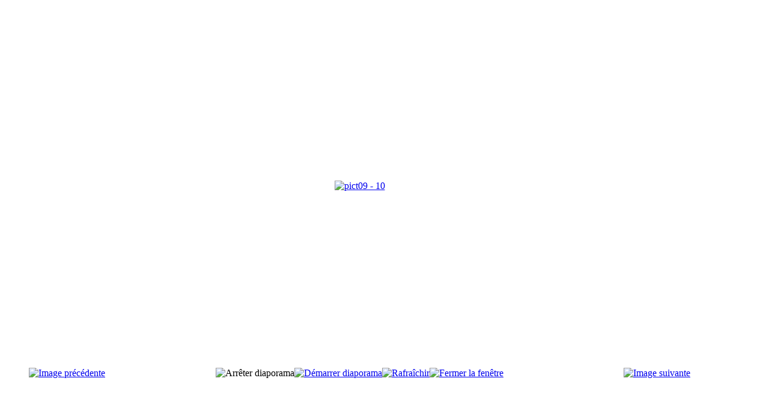

--- FILE ---
content_type: text/html; charset=utf-8
request_url: https://coursedecote-saintgoueno.fr/index.php/photos/6-2009/detail/381-pict09-10?tmpl=component
body_size: 2672
content:
<!DOCTYPE html PUBLIC "-//W3C//DTD XHTML 1.0 Transitional//EN" "http://www.w3.org/TR/xhtml1/DTD/xhtml1-transitional.dtd">
<html xmlns="http://www.w3.org/1999/xhtml" xml:lang="fr-fr" lang="fr-fr" dir="ltr">
<head>
	<base href="https://coursedecote-saintgoueno.fr/index.php/photos/6-2009/detail/381-pict09-10" />
	<meta http-equiv="content-type" content="text/html; charset=utf-8" />
	<meta name="keywords" content="Course de cote Saint Gouéno  Ecurie du Mené" />
	<meta name="description" content="Course de cote Saint Gouéno Championnat de France de la Montagne Ecurie du Mené" />
	<meta name="generator" content="Joomla! - Open Source Content Management" />
	<title>Photos</title>
	<link href="/templates/jsn_gruve_free/favicon.ico" rel="shortcut icon" type="image/vnd.microsoft.icon" />
	<link href="/media/com_phocagallery/css/main/phocagallery.css" rel="stylesheet" type="text/css" />
	<link href="/media/com_phocagallery/css/main/rating.css" rel="stylesheet" type="text/css" />
	<link href="/media/com_phocagallery/css/custom/default.css" rel="stylesheet" type="text/css" />
	<link href="/cache/widgetkit/widgetkit-aabab4a0.css" rel="stylesheet" type="text/css" />
	<script src="/media/jui/js/jquery.min.js?e1bcd78c092536e2c98762ad46de475e" type="text/javascript"></script>
	<script src="/media/jui/js/jquery-migrate.min.js?e1bcd78c092536e2c98762ad46de475e" type="text/javascript"></script>
	<script src="/media/com_phocagallery/js/fadeslideshow/fadeslideshow.js" type="text/javascript"></script>
	<script src="/cache/widgetkit/widgetkit-4dc5307a.js" type="text/javascript"></script>
	<style type="text/css"> 
 html, body, .contentpane, #all, #main {padding:0px !important;margin:0px !important; width: 100% !important; max-width: 100% !important;} 
body {min-width:100%} 
.rt-container {width:100%} 
 </style>

	<link rel="stylesheet" href="/templates/system/css/system.css" type="text/css" />
	<link rel="stylesheet" href="/templates/jsn_gruve_free/css/template.css" type="text/css" />
</head>
<body class="contentpane" id="jsn-content-popup">
	<div id="system-message-container">
	</div>

	<script type="text/javascript">
/***********************************************
* Ultimate Fade In Slideshow v2.0- (c) Dynamic Drive DHTML code library (www.dynamicdrive.com)
* This notice MUST stay intact for legal use
* Visit Dynamic Drive at http://www.dynamicdrive.com/ for this script and 100s more
***********************************************/
var phocagallery=new fadeSlideShow({
	wrapperid: "phocaGallerySlideshowC",
	dimensions: [800, 600],
	imagearray: [["/images/phocagallery/2009/thumbs/phoca_thumb_l_pict09 - 1.jpg", "", "", ""],
["/images/phocagallery/2009/thumbs/phoca_thumb_l_pict09 - 2.jpg", "", "", ""],
["/images/phocagallery/2009/thumbs/phoca_thumb_l_pict09 - 3.jpg", "", "", ""],
["/images/phocagallery/2009/thumbs/phoca_thumb_l_pict09 - 4.jpg", "", "", ""],
["/images/phocagallery/2009/thumbs/phoca_thumb_l_pict09 - 5.jpg", "", "", ""],
["/images/phocagallery/2009/thumbs/phoca_thumb_l_pict09 - 6.jpg", "", "", ""],
["/images/phocagallery/2009/thumbs/phoca_thumb_l_pict09 - 7.jpg", "", "", ""],
["/images/phocagallery/2009/thumbs/phoca_thumb_l_pict09 - 8.jpg", "", "", ""],
["/images/phocagallery/2009/thumbs/phoca_thumb_l_pict09 - 9.jpg", "", "", ""],
["/images/phocagallery/2009/thumbs/phoca_thumb_l_pict09 - 10.jpg", "", "", ""],
["/images/phocagallery/2009/thumbs/phoca_thumb_l_pict09 - 11.jpg", "", "", ""],
["/images/phocagallery/2009/thumbs/phoca_thumb_l_pict09 - 12.jpg", "", "", ""],
["/images/phocagallery/2009/thumbs/phoca_thumb_l_pict09 - 13.jpg", "", "", ""],
["/images/phocagallery/2009/thumbs/phoca_thumb_l_pict09 - 14.jpg", "", "", ""],
["/images/phocagallery/2009/thumbs/phoca_thumb_l_pict09 - 15.jpg", "", "", ""],
["/images/phocagallery/2009/thumbs/phoca_thumb_l_pict09 - 16.jpg", "", "", ""],
["/images/phocagallery/2009/thumbs/phoca_thumb_l_pict09 - 17.jpg", "", "", ""],
["/images/phocagallery/2009/thumbs/phoca_thumb_l_pict09 - 18.jpg", "", "", ""],
["/images/phocagallery/2009/thumbs/phoca_thumb_l_pict09 - 19.jpg", "", "", ""],
["/images/phocagallery/2009/thumbs/phoca_thumb_l_pict09 - 20.jpg", "", "", ""],
["/images/phocagallery/2009/thumbs/phoca_thumb_l_pict09 - 21.jpg", "", "", ""],
["/images/phocagallery/2009/thumbs/phoca_thumb_l_pict09 - 22.jpg", "", "", ""],
["/images/phocagallery/2009/thumbs/phoca_thumb_l_pict09 - 23.jpg", "", "", ""],
["/images/phocagallery/2009/thumbs/phoca_thumb_l_pict09 - 24.jpg", "", "", ""],
["/images/phocagallery/2009/thumbs/phoca_thumb_l_pict09 - 25.jpg", "", "", ""],
["/images/phocagallery/2009/thumbs/phoca_thumb_l_pict09 - 26.jpg", "", "", ""],
["/images/phocagallery/2009/thumbs/phoca_thumb_l_pict09 - 27.jpg", "", "", ""],
["/images/phocagallery/2009/thumbs/phoca_thumb_l_pict09 - 28.jpg", "", "", ""],
["/images/phocagallery/2009/thumbs/phoca_thumb_l_pict09 - 29.jpg", "", "", ""],
["/images/phocagallery/2009/thumbs/phoca_thumb_l_pict09 - 30.jpg", "", "", ""],
["/images/phocagallery/2009/thumbs/phoca_thumb_l_pict09 - 31.jpg", "", "", ""],
["/images/phocagallery/2009/thumbs/phoca_thumb_l_pict09 - 32.jpg", "", "", ""],
["/images/phocagallery/2009/thumbs/phoca_thumb_l_pict09 - 33.jpg", "", "", ""],
["/images/phocagallery/2009/thumbs/phoca_thumb_l_pict09 - 34.jpg", "", "", ""],
["/images/phocagallery/2009/thumbs/phoca_thumb_l_pict09 - 35.jpg", "", "", ""],
["/images/phocagallery/2009/thumbs/phoca_thumb_l_pict09 - 36.jpg", "", "", ""],
["/images/phocagallery/2009/thumbs/phoca_thumb_l_pict09 - 37.jpg", "", "", ""],
["/images/phocagallery/2009/thumbs/phoca_thumb_l_SaintGoueno2009.jpg", "", "", ""],
["/images/phocagallery/2009/thumbs/phoca_thumb_l_SaintGoueno2009_02.jpg", "", "", ""],
["/images/phocagallery/2009/thumbs/phoca_thumb_l_SaintGoueno2009_03.jpg", "", "", ""],
["/images/phocagallery/2009/thumbs/phoca_thumb_l_SaintGoueno2009_04.jpg", "", "", ""],
["/images/phocagallery/2009/thumbs/phoca_thumb_l_SaintGoueno2009_05.jpg", "", "", ""],
["/images/phocagallery/2009/thumbs/phoca_thumb_l_SaintGoueno2009_06.jpg", "", "", ""],
["/images/phocagallery/2009/thumbs/phoca_thumb_l_SaintGoueno2009_07.jpg", "", "", ""],
["/images/phocagallery/2009/thumbs/phoca_thumb_l_SaintGoueno2009_08.jpg", "", "", ""],
["/images/phocagallery/2009/thumbs/phoca_thumb_l_SaintGoueno2009_09.jpg", "", "", ""],
["/images/phocagallery/2009/thumbs/phoca_thumb_l_SaintGoueno2009_10.jpg", "", "", ""],
["/images/phocagallery/2009/thumbs/phoca_thumb_l_SaintGoueno2009_11.jpg", "", "", ""],
["/images/phocagallery/2009/thumbs/phoca_thumb_l_SaintGoueno2009_12.jpg", "", "", ""],
["/images/phocagallery/2009/thumbs/phoca_thumb_l_SaintGoueno2009_13.jpg", "", "", ""],
["/images/phocagallery/2009/thumbs/phoca_thumb_l_SaintGoueno2009_14.jpg", "", "", ""],
["/images/phocagallery/2009/thumbs/phoca_thumb_l_SaintGoueno2009_15.jpg", "", "", ""],
["/images/phocagallery/2009/thumbs/phoca_thumb_l_SaintGoueno2009_16.jpg", "", "", ""],
["/images/phocagallery/2009/thumbs/phoca_thumb_l_SaintGoueno2009_17.jpg", "", "", ""],
["/images/phocagallery/2009/thumbs/phoca_thumb_l_SaintGoueno2009_18.jpg", "", "", ""],
["/images/phocagallery/2009/thumbs/phoca_thumb_l_SaintGoueno2009_19.jpg", "", "", ""],
["/images/phocagallery/2009/thumbs/phoca_thumb_l_SaintGoueno2009_20.jpg", "", "", ""],
["/images/phocagallery/2009/thumbs/phoca_thumb_l_SaintGoueno2009_21.jpg", "", "", ""],
["/images/phocagallery/2009/thumbs/phoca_thumb_l_SaintGoueno2009_22.jpg", "", "", ""],
["/images/phocagallery/2009/thumbs/phoca_thumb_l_SaintGoueno2009_23.jpg", "", "", ""],
["/images/phocagallery/2009/thumbs/phoca_thumb_l_SaintGoueno2009_24.jpg", "", "", ""],
["/images/phocagallery/2009/thumbs/phoca_thumb_l_SaintGoueno2009_25.jpg", "", "", ""],
["/images/phocagallery/2009/thumbs/phoca_thumb_l_SaintGoueno2009_26.jpg", "", "", ""],
["/images/phocagallery/2009/thumbs/phoca_thumb_l_SaintGoueno2009_27.jpg", "", "", ""],
["/images/phocagallery/2009/thumbs/phoca_thumb_l_SaintGoueno2009_28.jpg", "", "", ""],
["/images/phocagallery/2009/thumbs/phoca_thumb_l_SaintGoueno2009_29.jpg", "", "", ""],
["/images/phocagallery/2009/thumbs/phoca_thumb_l_SaintGoueno2009_30.jpg", "", "", ""],
["/images/phocagallery/2009/thumbs/phoca_thumb_l_SaintGoueno2009_31.jpg", "", "", ""],
["/images/phocagallery/2009/thumbs/phoca_thumb_l_SaintGoueno2009_32.jpg", "", "", ""],
["/images/phocagallery/2009/thumbs/phoca_thumb_l_SaintGoueno2009_33.jpg", "", "", ""],
["/images/phocagallery/2009/thumbs/phoca_thumb_l_SaintGoueno2009_34.jpg", "", "", ""],
["/images/phocagallery/2009/thumbs/phoca_thumb_l_SaintGoueno2009_35.jpg", "", "", ""],
["/images/phocagallery/2009/thumbs/phoca_thumb_l_SaintGoueno2009_36.jpg", "", "", ""],
["/images/phocagallery/2009/thumbs/phoca_thumb_l_SaintGoueno2009_37.jpg", "", "", ""],
["/images/phocagallery/2009/thumbs/phoca_thumb_l_SaintGoueno2009_38.jpg", "", "", ""],
["/images/phocagallery/2009/thumbs/phoca_thumb_l_SaintGoueno2009_39.jpg", "", "", ""],
["/images/phocagallery/2009/thumbs/phoca_thumb_l_SaintGoueno2009_40.jpg", "", "", ""],
["/images/phocagallery/2009/thumbs/phoca_thumb_l_SaintGoueno2009_41.jpg", "", "", ""],
["/images/phocagallery/2009/thumbs/phoca_thumb_l_SaintGoueno2009_42.jpg", "", "", ""],
["/images/phocagallery/2009/thumbs/phoca_thumb_l_SaintGoueno2009_43.jpg", "", "", ""],
["/images/phocagallery/2009/thumbs/phoca_thumb_l_SaintGoueno2009_44.jpg", "", "", ""],
["/images/phocagallery/2009/thumbs/phoca_thumb_l_SaintGoueno2009_45.jpg", "", "", ""],
["/images/phocagallery/2009/thumbs/phoca_thumb_l_SaintGoueno2009_46.jpg", "", "", ""],
["/images/phocagallery/2009/thumbs/phoca_thumb_l_SaintGoueno2009_47.jpg", "", "", ""],
["/images/phocagallery/2009/thumbs/phoca_thumb_l_SaintGoueno2009_48.jpg", "", "", ""],
["/images/phocagallery/2009/thumbs/phoca_thumb_l_SaintGoueno2009_49.jpg", "", "", ""],
["/images/phocagallery/2009/thumbs/phoca_thumb_l_SaintGoueno2009_50.jpg", "", "", ""],
["/images/phocagallery/2009/thumbs/phoca_thumb_l_SaintGoueno2009_51.jpg", "", "", ""],
["/images/phocagallery/2009/thumbs/phoca_thumb_l_SaintGoueno2009_52.jpg", "", "", ""],
["/images/phocagallery/2009/thumbs/phoca_thumb_l_SaintGoueno2009_53.jpg", "", "", ""],
["/images/phocagallery/2009/thumbs/phoca_thumb_l_SaintGoueno2009_54.jpg", "", "", ""],
["/images/phocagallery/2009/thumbs/phoca_thumb_l_SaintGoueno2009_55.jpg", "", "", ""],
["/images/phocagallery/2009/thumbs/phoca_thumb_l_SaintGoueno2009_56.jpg", "", "", ""],
["/images/phocagallery/2009/thumbs/phoca_thumb_l_SaintGoueno2009_57.jpg", "", "", ""],
["/images/phocagallery/2009/thumbs/phoca_thumb_l_SaintGoueno2009_58.jpg", "", "", ""],
["/images/phocagallery/2009/thumbs/phoca_thumb_l_SaintGoueno2009_59.jpg", "", "", ""],
["/images/phocagallery/2009/thumbs/phoca_thumb_l_SaintGoueno2009_60.jpg", "", "", ""],
["/images/phocagallery/2009/thumbs/phoca_thumb_l_SaintGoueno2009_61.jpg", "", "", ""],
["/images/phocagallery/2009/thumbs/phoca_thumb_l_SaintGoueno2009_62.jpg", "", "", ""],
["/images/phocagallery/2009/thumbs/phoca_thumb_l_SaintGoueno2009_63.jpg", "", "", ""],
["/images/phocagallery/2009/thumbs/phoca_thumb_l_SaintGoueno2009_64.jpg", "", "", ""],
["/images/phocagallery/2009/thumbs/phoca_thumb_l_SaintGoueno2009_65.jpg", "", "", ""],
["/images/phocagallery/2009/thumbs/phoca_thumb_l_SaintGoueno2009_66.jpg", "", "", ""],
["/images/phocagallery/2009/thumbs/phoca_thumb_l_SaintGoueno2009_67.jpg", "", "", ""],
["/images/phocagallery/2009/thumbs/phoca_thumb_l_SaintGoueno2009_68.jpg", "", "", ""],
["/images/phocagallery/2009/thumbs/phoca_thumb_l_SaintGoueno2009_69.jpg", "", "", ""],
["/images/phocagallery/2009/thumbs/phoca_thumb_l_SaintGoueno2009_70.jpg", "", "", ""],
["/images/phocagallery/2009/thumbs/phoca_thumb_l_SaintGoueno2009_71.jpg", "", "", ""],
["/images/phocagallery/2009/thumbs/phoca_thumb_l_SaintGoueno2009_72.jpg", "", "", ""],
["/images/phocagallery/2009/thumbs/phoca_thumb_l_SaintGoueno2009_73.jpg", "", "", ""],
["/images/phocagallery/2009/thumbs/phoca_thumb_l_SaintGoueno2009_74.jpg", "", "", ""],
["/images/phocagallery/2009/thumbs/phoca_thumb_l_SaintGoueno2009_75.jpg", "", "", ""],
["/images/phocagallery/2009/thumbs/phoca_thumb_l_SaintGoueno2009_76.jpg", "", "", ""],
["/images/phocagallery/2009/thumbs/phoca_thumb_l_SaintGoueno2009_77.jpg", "", "", ""],
["/images/phocagallery/2009/thumbs/phoca_thumb_l_SaintGoueno2009_78.jpg", "", "", ""],
["/images/phocagallery/2009/thumbs/phoca_thumb_l_SaintGoueno2009_79.jpg", "", "", ""],
["/images/phocagallery/2009/thumbs/phoca_thumb_l_SaintGoueno2009_80.jpg", "", "", ""],
["/images/phocagallery/2009/thumbs/phoca_thumb_l_SaintGoueno2009_81.jpg", "", "", ""],
["/images/phocagallery/2009/thumbs/phoca_thumb_l_SaintGoueno2009_82.jpg", "", "", ""],
["/images/phocagallery/2009/thumbs/phoca_thumb_l_SaintGoueno2009_83.jpg", "", "", ""],
["/images/phocagallery/2009/thumbs/phoca_thumb_l_SaintGoueno2009_84.jpg", "", "", ""],
["/images/phocagallery/2009/thumbs/phoca_thumb_l_SaintGoueno2009_85.jpg", "", "", ""],
["/images/phocagallery/2009/thumbs/phoca_thumb_l_SaintGoueno2009_86.jpg", "", "", ""],
["/images/phocagallery/2009/thumbs/phoca_thumb_l_SaintGoueno2009_87.jpg", "", "", ""],
["/images/phocagallery/2009/thumbs/phoca_thumb_l_SaintGoueno2009_88.jpg", "", "", ""],
["/images/phocagallery/2009/thumbs/phoca_thumb_l_SaintGoueno2009_89.jpg", "", "", ""],
["/images/phocagallery/2009/thumbs/phoca_thumb_l_SaintGoueno2009_90.jpg", "", "", ""],
["/images/phocagallery/2009/thumbs/phoca_thumb_l_SaintGoueno2009_91.jpg", "", "", ""],
["/images/phocagallery/2009/thumbs/phoca_thumb_l_SaintGoueno2009_92.jpg", "", "", ""],
["/images/phocagallery/2009/thumbs/phoca_thumb_l_SaintGoueno2009_93.jpg", "", "", ""],
["/images/phocagallery/2009/thumbs/phoca_thumb_l_SaintGoueno2009_94.jpg", "", "", ""],
["/images/phocagallery/2009/thumbs/phoca_thumb_l_SaintGoueno2009_95.jpg", "", "", ""],
["/images/phocagallery/2009/thumbs/phoca_thumb_l_SaintGoueno2009_96.jpg", "", "", ""],
["/images/phocagallery/2009/thumbs/phoca_thumb_l_SaintGoueno2009_97.jpg", "", "", ""],
["/images/phocagallery/2009/thumbs/phoca_thumb_l_SaintGoueno2009_98.jpg", "", "", ""],
["/images/phocagallery/2009/thumbs/phoca_thumb_l_SaintGoueno2009_99.jpg", "", "", ""],
["/images/phocagallery/2009/thumbs/phoca_thumb_l_SaintGoueno2009_100.jpg", "", "", ""],
["/images/phocagallery/2009/thumbs/phoca_thumb_l_SaintGoueno2009_101.jpg", "", "", ""],
["/images/phocagallery/2009/thumbs/phoca_thumb_l_SaintGoueno2009_102.jpg", "", "", ""],
["/images/phocagallery/2009/thumbs/phoca_thumb_l_SaintGoueno2009_103.jpg", "", "", ""],
["/images/phocagallery/2009/thumbs/phoca_thumb_l_SaintGoueno2009_104.jpg", "", "", ""],
["/images/phocagallery/2009/thumbs/phoca_thumb_l_SaintGoueno2009_105.jpg", "", "", ""],
["/images/phocagallery/2009/thumbs/phoca_thumb_l_SaintGoueno2009_106.jpg", "", "", ""],
["/images/phocagallery/2009/thumbs/phoca_thumb_l_SaintGoueno2009_107.jpg", "", "", ""],
["/images/phocagallery/2009/thumbs/phoca_thumb_l_SaintGoueno2009_108.jpg", "", "", ""],
["/images/phocagallery/2009/thumbs/phoca_thumb_l_SaintGoueno2009_109.jpg", "", "", ""],
["/images/phocagallery/2009/thumbs/phoca_thumb_l_SaintGoueno2009_110.jpg", "", "", ""],
["/images/phocagallery/2009/thumbs/phoca_thumb_l_SaintGoueno2009_111.jpg", "", "", ""],
["/images/phocagallery/2009/thumbs/phoca_thumb_l_SaintGoueno2009_112.jpg", "", "", ""],
["/images/phocagallery/2009/thumbs/phoca_thumb_l_SaintGoueno2009_113.jpg", "", "", ""],
["/images/phocagallery/2009/thumbs/phoca_thumb_l_SaintGoueno2009_114.jpg", "", "", ""],
["/images/phocagallery/2009/thumbs/phoca_thumb_l_SaintGoueno2009_115.jpg", "", "", ""],
["/images/phocagallery/2009/thumbs/phoca_thumb_l_SaintGoueno2009_116.jpg", "", "", ""],
["/images/phocagallery/2009/thumbs/phoca_thumb_l_SaintGoueno2009_117.jpg", "", "", ""],
["/images/phocagallery/2009/thumbs/phoca_thumb_l_SaintGoueno2009_118.jpg", "", "", ""],
["/images/phocagallery/2009/thumbs/phoca_thumb_l_SaintGoueno2009_119.jpg", "", "", ""],
["/images/phocagallery/2009/thumbs/phoca_thumb_l_SaintGoueno2009_120.jpg", "", "", ""],
["/images/phocagallery/2009/thumbs/phoca_thumb_l_SaintGoueno2009_121.jpg", "", "", ""],
["/images/phocagallery/2009/thumbs/phoca_thumb_l_SaintGoueno2009_122.jpg", "", "", ""],
["/images/phocagallery/2009/thumbs/phoca_thumb_l_SaintGoueno2009_123.jpg", "", "", ""],
["/images/phocagallery/2009/thumbs/phoca_thumb_l_SaintGoueno2009_124.jpg", "", "", ""],
["/images/phocagallery/2009/thumbs/phoca_thumb_l_SaintGoueno2009_125.jpg", "", "", ""],
["/images/phocagallery/2009/thumbs/phoca_thumb_l_SaintGoueno2009_126.jpg", "", "", ""],
["/images/phocagallery/2009/thumbs/phoca_thumb_l_SaintGoueno2009_127.jpg", "", "", ""],
["/images/phocagallery/2009/thumbs/phoca_thumb_l_SaintGoueno2009_128.jpg", "", "", ""],
["/images/phocagallery/2009/thumbs/phoca_thumb_l_SaintGoueno2009_129.jpg", "", "", ""],
["/images/phocagallery/2009/thumbs/phoca_thumb_l_SaintGoueno2009_130.jpg", "", "", ""],
["/images/phocagallery/2009/thumbs/phoca_thumb_l_SaintGoueno2009_131.jpg", "", "", ""],
["/images/phocagallery/2009/thumbs/phoca_thumb_l_SaintGoueno2009_132.jpg", "", "", ""],
["/images/phocagallery/2009/thumbs/phoca_thumb_l_SaintGoueno2009_133.jpg", "", "", ""],
["/images/phocagallery/2009/thumbs/phoca_thumb_l_SaintGoueno2009_134.jpg", "", "", ""],
["/images/phocagallery/2009/thumbs/phoca_thumb_l_SaintGoueno2009_135.jpg", "", "", ""],
["/images/phocagallery/2009/thumbs/phoca_thumb_l_SaintGoueno2009_136.jpg", "", "", ""],
["/images/phocagallery/2009/thumbs/phoca_thumb_l_SaintGoueno2009_137.jpg", "", "", ""],
["/images/phocagallery/2009/thumbs/phoca_thumb_l_SaintGoueno2009_138.jpg", "", "", ""],
["/images/phocagallery/2009/thumbs/phoca_thumb_l_SaintGoueno2009_139.jpg", "", "", ""],
["/images/phocagallery/2009/thumbs/phoca_thumb_l_SaintGoueno2009_140.jpg", "", "", ""],
["/images/phocagallery/2009/thumbs/phoca_thumb_l_SaintGoueno2009_141.jpg", "", "", ""],
["/images/phocagallery/2009/thumbs/phoca_thumb_l_SaintGoueno2009_142.jpg", "", "", ""],
["/images/phocagallery/2009/thumbs/phoca_thumb_l_SaintGoueno2009_143.jpg", "", "", ""],
["/images/phocagallery/2009/thumbs/phoca_thumb_l_SaintGoueno2009_144.jpg", "", "", ""],
["/images/phocagallery/2009/thumbs/phoca_thumb_l_SaintGoueno2009_145.jpg", "", "", ""],
["/images/phocagallery/2009/thumbs/phoca_thumb_l_SaintGoueno2009_146.jpg", "", "", ""],
["/images/phocagallery/2009/thumbs/phoca_thumb_l_SaintGoueno2009_147.jpg", "", "", ""],
["/images/phocagallery/2009/thumbs/phoca_thumb_l_SaintGoueno2009_148.jpg", "", "", ""],
["/images/phocagallery/2009/thumbs/phoca_thumb_l_SaintGoueno2009_149.jpg", "", "", ""],
["/images/phocagallery/2009/thumbs/phoca_thumb_l_SaintGoueno2009_150.jpg", "", "", ""],
["/images/phocagallery/2009/thumbs/phoca_thumb_l_SaintGoueno2009_151.jpg", "", "", ""],
["/images/phocagallery/2009/thumbs/phoca_thumb_l_SaintGoueno2009_152.jpg", "", "", ""],
["/images/phocagallery/2009/thumbs/phoca_thumb_l_SaintGoueno2009_153.jpg", "", "", ""],
["/images/phocagallery/2009/thumbs/phoca_thumb_l_SaintGoueno2009_154.jpg", "", "", ""],
["/images/phocagallery/2009/thumbs/phoca_thumb_l_SaintGoueno2009_155.jpg", "", "", ""],
["/images/phocagallery/2009/thumbs/phoca_thumb_l_SaintGoueno2009_156.jpg", "", "", ""],
["/images/phocagallery/2009/thumbs/phoca_thumb_l_SaintGoueno2009_157.jpg", "", "", ""],
["/images/phocagallery/2009/thumbs/phoca_thumb_l_SaintGoueno2009_158.jpg", "", "", ""],
["/images/phocagallery/2009/thumbs/phoca_thumb_l_SaintGoueno2009_159.jpg", "", "", ""],
["/images/phocagallery/2009/thumbs/phoca_thumb_l_SaintGoueno2009_160.jpg", "", "", ""],
["/images/phocagallery/2009/thumbs/phoca_thumb_l_SaintGoueno2009_161.jpg", "", "", ""],
["/images/phocagallery/2009/thumbs/phoca_thumb_l_SaintGoueno2009_162.jpg", "", "", ""],
["/images/phocagallery/2009/thumbs/phoca_thumb_l_SaintGoueno2009_163.jpg", "", "", ""],
["/images/phocagallery/2009/thumbs/phoca_thumb_l_SaintGoueno2009_164.jpg", "", "", ""],
["/images/phocagallery/2009/thumbs/phoca_thumb_l_SaintGoueno2009_165.jpg", "", "", ""],
["/images/phocagallery/2009/thumbs/phoca_thumb_l_SaintGoueno2009_166.jpg", "", "", ""],
["/images/phocagallery/2009/thumbs/phoca_thumb_l_SaintGoueno2009_167.jpg", "", "", ""],
["/images/phocagallery/2009/thumbs/phoca_thumb_l_SaintGoueno2009_168.jpg", "", "", ""],
["/images/phocagallery/2009/thumbs/phoca_thumb_l_SaintGoueno2009_169.jpg", "", "", ""],
["/images/phocagallery/2009/thumbs/phoca_thumb_l_SaintGoueno2009_170.jpg", "", "", ""],
["/images/phocagallery/2009/thumbs/phoca_thumb_l_SaintGoueno2009_171.jpg", "", "", ""],
["/images/phocagallery/2009/thumbs/phoca_thumb_l_SaintGoueno2009_172.jpg", "", "", ""],
["/images/phocagallery/2009/thumbs/phoca_thumb_l_SaintGoueno2009_173.jpg", "", "", ""],
["/images/phocagallery/2009/thumbs/phoca_thumb_l_SaintGoueno2009_174.jpg", "", "", ""],
["/images/phocagallery/2009/thumbs/phoca_thumb_l_SaintGoueno2009_175.jpg", "", "", ""],
["/images/phocagallery/2009/thumbs/phoca_thumb_l_SaintGoueno2009_176.jpg", "", "", ""]
],
	displaymode: {type:'auto', pause: 2000, cycles:0, wraparound:false, randomize: 0},
	persist: false,
	fadeduration: 3000,
	descreveal: "peekaboo",
	togglerid: "",
})
</script>
<div id="phocagallery" class="pg-detail-view"><div class="ph-mc" style="padding-top:10px"><table border="0" class="ph-w100 ph-mc" cellpadding="0" cellspacing="0"><tr><td colspan="6" align="center" valign="middle" style="height:600px;vertical-align: middle;" ><div id="phocaGalleryImageBox" style="width:640px;margin: auto;padding: 0;"><a href="#" onclick="window.parent.SqueezeBox.close();" style="margin:auto;padding:0"><img src="/images/phocagallery/2009/thumbs/phoca_thumb_l_pict09 - 10.jpg" alt="pict09 - 10" class="pg-detail-image img img-responsive" /></a></div></td></tr><tr><td colspan="6"><div style="padding:0;margin:0;height:3px;font-size:0px;">&nbsp;</div></td></tr><tr><td align="left" width="30%" style="padding-left:48px"><div class="pg-imgbgd"><a href="/index.php/montee-historique/photos-2015/6-2009/detail/380-pict09-9?tmpl=component" title="Image précédente" id="prev" ><img src="/media/com_phocagallery/images/icon-prev.png" alt="Image précédente" /></a></div></td><td align="center"><img src="/media/com_phocagallery/images/icon-stop-grey.png" alt="Arrêter diaporama" /></td><td align="center"><div class="pg-imgbgd"><a href="/index.php/montee-historique/photos-2015/6-2009/detail/381-pict09-10?tmpl=component&amp;phocaslideshow=1" title="Démarrer diaporama"><img src="/media/com_phocagallery/images/icon-play.png" alt="Démarrer diaporama" /></a></div></td><td align="center"><div class="pg-imgbgd"><a href="/index.php/montee-historique/photos-2015/6-2009/detail/381-pict09-10?tmpl=component" onclick="window.location.reload(true);" title="Rafraîchir" ><img src="/media/com_phocagallery/images/icon-reload.png" alt="Rafraîchir" /></a></div></td><td align="center"><div class="pg-imgbgd"><a href="/index.php/montee-historique/photos-2015/6-2009/detail/381-pict09-10" onclick="window.parent.SqueezeBox.close();" title="Fermer la fenêtre" ><img src="/media/com_phocagallery/images/icon-exit.png" alt="Fermer la fenêtre" /></a></div></td><td align="right" width="30%" style="padding-right:48px"><div class="pg-imgbgd"><a href="/index.php/montee-historique/photos-2015/6-2009/detail/382-pict09-11?tmpl=component" title="Image suivante" id="next" ><img src="/media/com_phocagallery/images/icon-next.png" alt="Image suivante" /></div></td></tr></table></div></div><div id="phocaGallerySlideshowC" style="display:none"></div>
</body>
</html>